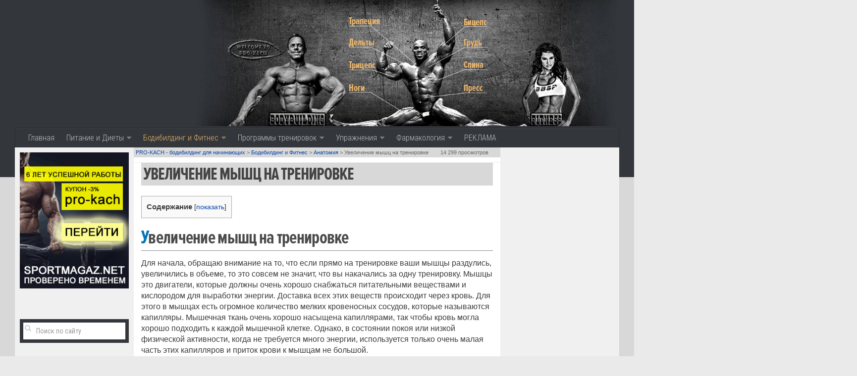

--- FILE ---
content_type: text/html; charset=utf-8
request_url: https://doctoralvik.ru/uvelichenie-myshc-na-trenirovke
body_size: 9734
content:
<!DOCTYPE html>
<html class="no-js" lang="ru-RU">
<head>
  <meta charset="utf-8">
  <meta name="viewport" content="width=device-width, initial-scale=1.0">
  <link rel="profile" href="http://gmpg.org/xfn/11">
  <link rel="pingback" href="/xmlrpc.php">
  <script type="text/javascript" src="http://ajax.googleapis.com/ajax/libs/jquery/1.6.3/jquery.min.js"></script>
  <script type="text/javascript" src="https://vk.com/js/api/openapi.js"></script>
  <script src="/up.js"></script>
  <title>Увеличение мышц на тренировке - PRO-KACH - бодибилдинг для начинающих</title>
  <script>
  document.documentElement.className = document.documentElement.className.replace("no-js","js");
  </script>
  <meta name="description" content="Увеличение мышц на тренировке. Почему мышцы увеличиваются в объеме прямо во время физических упражнений? Для начала, обращаю внимание на то, что если прямо на">
  <meta name="keywords" content="Увеличение мышц на тренировке">
  <link rel="canonical" href="/uvelichenie-myshc-na-trenirovke">
  <link rel="dns-prefetch" href="//s.w.org">
  <link rel="alternate" type="application/rss+xml" title="PRO-KACH - бодибилдинг для начинающих » Лента" href="/feed">
  <link rel="alternate" type="application/rss+xml" title="PRO-KACH - бодибилдинг для начинающих » Лента комментариев" href="/comments/feed">
  <link href="//fonts.googleapis.com/css?family=Roboto+Condensed:400,300italic,300,400italic,700&subset=latin,latin-ext" rel="stylesheet" type="text/css">
  <link rel="alternate" type="application/rss+xml" title="PRO-KACH - бодибилдинг для начинающих » Лента комментариев к «Увеличение мышц на тренировке»" href="/uvelichenie-myshc-na-trenirovke/feed">
  <script type="text/javascript">
                        window._wpemojiSettings = {"baseUrl":"https:\/\/s.w.org\/images\/core\/emoji\/2\/72x72\/","ext":".png","svgUrl":"https:\/\/s.w.org\/images\/core\/emoji\/2\/svg\/","svgExt":".svg","source":{"concatemoji":"http:\/\/doctoralvik.ru\/wp-includes\/js\/wp-emoji-release.min.js"}};
                        !function(a,b,c){function d(a){var c,d,e,f,g,h=b.createElement("canvas"),i=h.getContext&&h.getContext("2d"),j=String.fromCharCode;if(!i||!i.fillText)return!1;switch(i.textBaseline="top",i.font="600 32px Arial",a){case"flag":return i.fillText(j(55356,56806,55356,56826),0,0),!(h.toDataURL().length<3e3)&&(i.clearRect(0,0,h.width,h.height),i.fillText(j(55356,57331,65039,8205,55356,57096),0,0),c=h.toDataURL(),i.clearRect(0,0,h.width,h.height),i.fillText(j(55356,57331,55356,57096),0,0),d=h.toDataURL(),c!==d);case"diversity":return i.fillText(j(55356,57221),0,0),e=i.getImageData(16,16,1,1).data,f=e[0]+","+e[1]+","+e[2]+","+e[3],i.fillText(j(55356,57221,55356,57343),0,0),e=i.getImageData(16,16,1,1).data,g=e[0]+","+e[1]+","+e[2]+","+e[3],f!==g;case"simple":return i.fillText(j(55357,56835),0,0),0!==i.getImageData(16,16,1,1).data[0];case"unicode8":return i.fillText(j(55356,57135),0,0),0!==i.getImageData(16,16,1,1).data[0];case"unicode9":return i.fillText(j(55358,56631),0,0),0!==i.getImageData(16,16,1,1).data[0]}return!1}function e(a){var c=b.createElement("script");c.src=a,c.type="text/javascript",b.getElementsByTagName("head")[0].appendChild(c)}var f,g,h,i;for(i=Array("simple","flag","unicode8","diversity","unicode9"),c.supports={everything:!0,everythingExceptFlag:!0},h=0;h<i.length;h++)c.supports[i[h]]=d(i[h]),c.supports.everything=c.supports.everything&&c.supports[i[h]],"flag"!==i[h]&&(c.supports.everythingExceptFlag=c.supports.everythingExceptFlag&&c.supports[i[h]]);c.supports.everythingExceptFlag=c.supports.everythingExceptFlag&&!c.supports.flag,c.DOMReady=!1,c.readyCallback=function(){c.DOMReady=!0},c.supports.everything||(g=function(){c.readyCallback()},b.addEventListener?(b.addEventListener("DOMContentLoaded",g,!1),a.addEventListener("load",g,!1)):(a.attachEvent("onload",g),b.attachEvent("onreadystatechange",function(){"complete"===b.readyState&&c.readyCallback()})),f=c.source||{},f.concatemoji?e(f.concatemoji):f.wpemoji&&f.twemoji&&(e(f.twemoji),e(f.wpemoji)))}(window,document,window._wpemojiSettings);
  </script>
  <style type="text/css">
  img.wp-smiley,
  img.emoji {
        display: inline !important;
        border: none !important;
        box-shadow: none !important;
        height: 1em !important;
        width: 1em !important;
        margin: 0 .07em !important;
        vertical-align: -0.1em !important;
        background: none !important;
        padding: 0 !important;
  }
  </style>
  <link rel="stylesheet" id="yarppWidgetCss-css" href="/wp-content/plugins/yet-another-related-posts-plugin/style/widget.css" type="text/css" media="all">
  <link rel="stylesheet" id="toc-screen-css" href="/wp-content/plugins/table-of-contents-plus/screen.min.css" type="text/css" media="all">
  <link rel="stylesheet" id="taxonomy-image-plugin-public-css" href="/wp-content/plugins/taxonomy-images/css/style.css" type="text/css" media="screen">
  <link rel="stylesheet" id="style-css" href="/wp-content/themes/hueman/style.css" type="text/css" media="all">
  <link rel="stylesheet" id="responsive-css" href="/wp-content/themes/hueman/responsive.css" type="text/css" media="all">
  <link rel="stylesheet" id="font-awesome-css" href="/wp-content/themes/hueman/fonts/font-awesome.min.css" type="text/css" media="all">
  <link rel="stylesheet" id="yarpp-thumbnails-yarpp-thumbnail-css" href="/wp-content/plugins/yet-another-related-posts-plugin/includes/styles_thumbnails.css.php?width=120&height=120&ver=4.3.1" type="text/css" media="all">
  <script type="text/javascript" src="/wp-includes/js/jquery/jquery.js"></script>
  <script type="text/javascript" src="/wp-includes/js/jquery/jquery-migrate.min.js"></script>
  <script type="text/javascript" src="/wp-content/themes/hueman/js/jquery.flexslider.min.js"></script>
  <link rel="https://api.w.org/" href="/wp-json/">
  <link rel="EditURI" type="application/rsd+xml" title="RSD" href="/xmlrpc.php">
  <link rel="wlwmanifest" type="application/wlwmanifest+xml" href="/wp-includes/wlwmanifest.xml">
  <link rel="prev" title="Как правильно качаться юношам?" href="/kak-pravilno-kachatsya-yunosham">
  <link rel="next" title="Таблица калорийности — масло, маргарин и жиры" href="/tablica-kalorijnosti-maslo-margarin-i-zhiry">
  <link rel="shortlink" href="/?p=6361">
  <link rel="alternate" type="application/json+oembed" href="/wp-json/oembed/1.0/embed?url=http%3A%2F%2Fdoctoralvik.ru%2Fuvelichenie-myshc-na-trenirovke">
  <link rel="alternate" type="text/xml+oembed" href="/wp-json/oembed/1.0/embed?url=http%3A%2F%2Fdoctoralvik.ru%2Fuvelichenie-myshc-na-trenirovke&format=xml">
  <link rel="shortcut icon" href="/wp-content/uploads/2015/02/favicon.gif">
  <style type="text/css" media="all">
  /* <![CDATA[ */
  @import url("/wp-content/plugins/wp-table-reloaded/css/plugin.css");
  @import url("/wp-content/plugins/wp-table-reloaded/css/datatables.css");
  /* ]]> */
  </style>
  <style type="text/css">
  /* Dynamic CSS: For no styles in head, copy and put the css below in your child theme's style.css, disable dynamic styles */
  body { font-family: "Roboto Condensed", Arial, sans-serif; }
  .boxed #wrapper, .container-inner { max-width: 1220px; }

  #nav-header.nav-container { background-color: #33363b; }
  @media only screen and (min-width: 720px) {
        #nav-header .nav ul { background-color: #33363b; }
  }                       
                                
  </style>
</head>
<body class="single single-post postid-6361 single-format-standard col-3cm full-width unknown">
  <div id="wrapper">
    <header id="header">
      <center>
        <div class="poisk">
          <form method="get" class="searchform themeform" action="http://doctoralvik.ru/">
            <div>
              <input type="text" class="search" name="s" onblur="if(this.value=='')this.value='Поиск по сайту';" onfocus="if(this.value=='Поиск по сайту')this.value='';" value="Поиск по сайту">
            </div>
          </form>
        </div>
      </center>
      <div class="container group">
        <div class="container-inner">
          <a class="categ-biceps" href="/category/uprazhneniya/biceps">Бицепс</a> <a class="categ-triceps" href="/category/uprazhneniya/triceps">Трицепс</a> <a class="categ-trapecia" href="/category/uprazhneniya/trapeciya">Трапеция</a> <a class="categ-delta" href="/category/uprazhneniya/delty">Дельты</a> <a class="categ-gryd" href="/category/uprazhneniya/grud">Грудь</a> <a class="categ-nogi" href="/category/uprazhneniya/nogi-uprazhneniya">Ноги</a> <a class="categ-press" href="/category/uprazhneniya/press-uprazhneniya">Пресс</a> <a class="categ-spina" href="/category/uprazhneniya/spina-uprazhneniya">Спина</a>
          <div class="logo1234"></div>
          <div class="logo123">
            <a href="/"><img src="/wp-content/uploads/2015/09/cvcvcvcv.jpg" title="На главную"></a>
          </div>
          <nav class="nav-container group" id="nav-header">
            <div class="nav-toggle">
              <i class="fa fa-bars"></i>
            </div>
            <div class="nav-text"></div>
            <div class="nav-wrap container">
              <ul id="menu-novoe" class="nav container-inner group">
                <li id="menu-item-10500" class="menu-item menu-item-type-custom menu-item-object-custom menu-item-home menu-item-10500">
                  <a href="/">Главная</a>
                </li>
                <li id="menu-item-10426" class="menu-item menu-item-type-taxonomy menu-item-object-category menu-item-has-children menu-item-10426">
                  <a href="/pitanie-i-diety">Питание и Диеты</a>
                  <ul class="sub-menu">
                    <li id="menu-item-10431" class="menu-item menu-item-type-taxonomy menu-item-object-category menu-item-10431">
                      <a href="/pitanie-i-diety/osnovy-pitaniya">Основы питания</a>
                    </li>
                    <li id="menu-item-10432" class="menu-item menu-item-type-taxonomy menu-item-object-category menu-item-10432">
                      <a href="/pitanie-i-diety/diety-pitanie-i-diety">Диеты</a>
                    </li>
                    <li id="menu-item-10433" class="menu-item menu-item-type-taxonomy menu-item-object-category menu-item-10433">
                      <a href="/pitanie-i-diety/vitaminy-i-mikroelementy">Витамины и микроэлементы</a>
                    </li>
                    <li id="menu-item-10434" class="menu-item menu-item-type-taxonomy menu-item-object-category menu-item-10434">
                      <a href="/pitanie-i-diety/recepty-i-produkty">Рецепты и продукты</a>
                    </li>
                    <li id="menu-item-10435" class="menu-item menu-item-type-taxonomy menu-item-object-category menu-item-10435">
                      <a href="/pitanie-i-diety/sportivnoe-pitanie">Спортивное питание</a>
                    </li>
                    <li id="menu-item-10494" class="menu-item menu-item-type-taxonomy menu-item-object-category menu-item-10494">
                      <a href="/pitanie-i-diety/dobavki-pitanie-i-diety">Добавки</a>
                    </li>
                  </ul>
                </li>
                <li id="menu-item-10429" class="menu-item menu-item-type-taxonomy menu-item-object-category current-post-ancestor current-menu-parent current-post-parent menu-item-has-children menu-item-10429">
                  <a href="/bodibilding-i-fitnes">Бодибилдинг и Фитнес</a>
                  <ul class="sub-menu">
                    <li id="menu-item-10466" class="menu-item menu-item-type-taxonomy menu-item-object-category current-post-ancestor current-menu-parent current-post-parent menu-item-10466">
                      <a href="/bodibilding-i-fitnes/anatomiya">Анатомия</a>
                    </li>
                    <li id="menu-item-10467" class="menu-item menu-item-type-taxonomy menu-item-object-category menu-item-10467">
                      <a href="/bodibilding-i-fitnes/dlya-devushek-bodibilding-i-fitnes">Для девушек</a>
                    </li>
                    <li id="menu-item-10468" class="menu-item menu-item-type-taxonomy menu-item-object-category menu-item-10468">
                      <a href="/bodibilding-i-fitnes/dlya-nachinayushhix-bodibilding-i-fitnes">Для начинающих</a>
                    </li>
                    <li id="menu-item-10469" class="menu-item menu-item-type-taxonomy menu-item-object-category menu-item-10469">
                      <a href="/bodibilding-i-fitnes/kardiotrenirovki-bodibilding-i-fitnes">Кардиотренировки</a>
                    </li>
                    <li id="menu-item-10470" class="menu-item menu-item-type-taxonomy menu-item-object-category menu-item-10470">
                      <a href="/bodibilding-i-fitnes/metody-i-texniki">Методы и техники</a>
                    </li>
                    <li id="menu-item-10471" class="menu-item menu-item-type-taxonomy menu-item-object-category menu-item-10471">
                      <a href="/bodibilding-i-fitnes/motivaciya">Мотивация</a>
                    </li>
                    <li id="menu-item-10472" class="menu-item menu-item-type-taxonomy menu-item-object-category menu-item-10472">
                      <a href="/bodibilding-i-fitnes/preodolenie-plato">Преодоление плато</a>
                    </li>
                    <li id="menu-item-10473" class="menu-item menu-item-type-taxonomy menu-item-object-category menu-item-10473">
                      <a href="/bodibilding-i-fitnes/sovety-i-rekomendacii">Советы и рекомендации</a>
                    </li>
                    <li id="menu-item-10474" class="menu-item menu-item-type-taxonomy menu-item-object-category menu-item-10474">
                      <a href="/bodibilding-i-fitnes/sport">Спорт</a>
                    </li>
                  </ul>
                </li>
                <li id="menu-item-10428" class="menu-item menu-item-type-taxonomy menu-item-object-category menu-item-has-children menu-item-10428">
                  <a href="/programmy-trenirovok">Программы тренировок</a>
                  <ul class="sub-menu">
                    <li id="menu-item-10451" class="menu-item menu-item-type-taxonomy menu-item-object-category menu-item-10451">
                      <a href="/programmy-trenirovok/dlya-devushek">Для девушек</a>
                    </li>
                    <li id="menu-item-10501" class="menu-item menu-item-type-taxonomy menu-item-object-category menu-item-10501">
                      <a href="/programmy-trenirovok/dlya-muzhchin">Для мужчин</a>
                    </li>
                    <li id="menu-item-10452" class="menu-item menu-item-type-taxonomy menu-item-object-category menu-item-10452">
                      <a href="/programmy-trenirovok/dlya-nachinayushhix">Для начинающих</a>
                    </li>
                    <li id="menu-item-10459" class="menu-item menu-item-type-taxonomy menu-item-object-category menu-item-10459">
                      <a href="/programmy-trenirovok/kardiotrenirovki">Кардиотренировки</a>
                    </li>
                    <li id="menu-item-10461" class="menu-item menu-item-type-taxonomy menu-item-object-category menu-item-10461">
                      <a href="/programmy-trenirovok/na-massu">На массу</a>
                    </li>
                    <li id="menu-item-10462" class="menu-item menu-item-type-taxonomy menu-item-object-category menu-item-10462">
                      <a href="/programmy-trenirovok/na-relef">На рельеф</a>
                    </li>
                    <li id="menu-item-10463" class="menu-item menu-item-type-taxonomy menu-item-object-category menu-item-10463">
                      <a href="/programmy-trenirovok/na-silu">На силу</a>
                    </li>
                    <li id="menu-item-10464" class="menu-item menu-item-type-taxonomy menu-item-object-category menu-item-10464">
                      <a href="/programmy-trenirovok/programmy-trenirovok-doma">Программы тренировок дома</a>
                    </li>
                    <li id="menu-item-10465" class="menu-item menu-item-type-taxonomy menu-item-object-category menu-item-10465">
                      <a href="/programmy-trenirovok/drugoe">Другое</a>
                    </li>
                  </ul>
                </li>
                <li id="menu-item-10427" class="menu-item menu-item-type-taxonomy menu-item-object-category menu-item-has-children menu-item-10427">
                  <a href="/uprazhneniya">Упражнения</a>
                  <ul class="sub-menu">
                    <li id="menu-item-10439" class="menu-item menu-item-type-taxonomy menu-item-object-category menu-item-10439">
                      <a href="/uprazhneniya/nogi-uprazhneniya">Ноги</a>
                    </li>
                    <li id="menu-item-10440" class="menu-item menu-item-type-taxonomy menu-item-object-category menu-item-10440">
                      <a href="/uprazhneniya/biceps">Бицепс</a>
                    </li>
                    <li id="menu-item-10482" class="menu-item menu-item-type-taxonomy menu-item-object-category menu-item-10482">
                      <a href="/uprazhneniya/triceps">Трицепс</a>
                    </li>
                    <li id="menu-item-10441" class="menu-item menu-item-type-taxonomy menu-item-object-category menu-item-10441">
                      <a href="/uprazhneniya/grud">Грудь</a>
                    </li>
                    <li id="menu-item-10442" class="menu-item menu-item-type-taxonomy menu-item-object-category menu-item-10442">
                      <a href="/uprazhneniya/spina-uprazhneniya">Спина</a>
                    </li>
                    <li id="menu-item-10443" class="menu-item menu-item-type-taxonomy menu-item-object-category menu-item-10443">
                      <a href="/uprazhneniya/press-uprazhneniya">Пресс</a>
                    </li>
                    <li id="menu-item-10476" class="menu-item menu-item-type-taxonomy menu-item-object-category menu-item-10476">
                      <a href="/uprazhneniya/delty">Дельты</a>
                    </li>
                    <li id="menu-item-10477" class="menu-item menu-item-type-taxonomy menu-item-object-category menu-item-10477">
                      <a href="/uprazhneniya/trapeciya">Трапеция</a>
                    </li>
                  </ul>
                </li>
                <li id="menu-item-10430" class="menu-item menu-item-type-taxonomy menu-item-object-category menu-item-has-children menu-item-10430">
                  <a href="/farmakologiya">Фармакология</a>
                  <ul class="sub-menu">
                    <li id="menu-item-10444" class="menu-item menu-item-type-taxonomy menu-item-object-category menu-item-10444">
                      <a href="/farmakologiya/aptechnye-preparaty">Аптечные препараты</a>
                    </li>
                    <li id="menu-item-10445" class="menu-item menu-item-type-taxonomy menu-item-object-category menu-item-10445">
                      <a href="/farmakologiya/oralnye-steroidy">Оральные стероиды</a>
                    </li>
                    <li id="menu-item-10446" class="menu-item menu-item-type-taxonomy menu-item-object-category menu-item-10446">
                      <a href="/farmakologiya/inekcionnye-steroidy">Инъекционные стероиды</a>
                    </li>
                    <li id="menu-item-10447" class="menu-item menu-item-type-taxonomy menu-item-object-category menu-item-10447">
                      <a href="/farmakologiya/kursy">Курсы</a>
                    </li>
                    <li id="menu-item-10448" class="menu-item menu-item-type-taxonomy menu-item-object-category menu-item-10448">
                      <a href="/farmakologiya/poslekursovaya-terapiya">Послекурсовая терапия</a>
                    </li>
                    <li id="menu-item-10481" class="menu-item menu-item-type-taxonomy menu-item-object-category menu-item-10481">
                      <a href="/farmakologiya/gormony">Гормоны</a>
                    </li>
                    <li id="menu-item-10449" class="menu-item menu-item-type-taxonomy menu-item-object-category menu-item-10449">
                      <a href="/farmakologiya/gormon-rosta-i-peptidy">Гормон роста и пептиды</a>
                    </li>
                    <li id="menu-item-10450" class="menu-item menu-item-type-taxonomy menu-item-object-category menu-item-10450">
                      <a href="/farmakologiya/dop-preparaty">Доп. препараты</a>
                    </li>
                  </ul>
                </li>
                <li id="menu-item-10736" class="menu-item menu-item-type-post_type menu-item-object-page menu-item-10736">
                  <a href="/raznoe/reklama">РЕКЛАМА</a>
                </li>
              </ul>
            </div>
          </nav>
        </div>
      </div>
      <script src="/up.js"></script> 
      <script type="text/javascript">


      VK.init({apiId: 2459842, onlyWidgets: true});
      </script>
    </header>
    <div class="container" id="page">
      <div class="container-inner">
        <div class="main">
          <div class="main-inner group">
            <section class="content">
              <div class="breadcrumb">
                <span property="itemListElement" typeof="ListItem"><a property="item" typeof="WebPage" title="Go to PRO-KACH - бодибилдинг для начинающих." href="/" class="home"><span property="name">PRO-KACH - бодибилдинг для начинающих</span></a>
                <meta property="position" content="1"></span> > <span property="itemListElement" typeof="ListItem"><a property="item" typeof="WebPage" title="Go to the Бодибилдинг и Фитнес category archives." href="/bodibilding-i-fitnes" class="taxonomy category"><span property="name">Бодибилдинг и Фитнес</span></a>
                <meta property="position" content="2"></span> > <span property="itemListElement" typeof="ListItem"><a property="item" typeof="WebPage" title="Go to the Анатомия category archives." href="/bodibilding-i-fitnes/anatomiya" class="taxonomy category"><span property="name">Анатомия</span></a>
                <meta property="position" content="3"></span> > <span property="itemListElement" typeof="ListItem"><span property="name">Увеличение мышц на тренировке</span>
                <meta property="position" content="4"></span>        14 299 просмотров
              </div>
              <div class="page-title pad group"></div>
              <div class="pad group">
                <article class="post-6361 post type-post status-publish format-standard has-post-thumbnail hentry category-anatomiya category-bodibilding-i-fitnes">
                  <div class="post-inner group">
                    <div class="post-title">
                      <h1>Увеличение мышц на тренировке</h1>
                    </div>
                    <div class="clear"></div>
                    <div class="entry">
                      <center>
                        
                      </center>
                      <div class="entry-inner">
                        <p><span id="more-6361"></span></p>
                        <div id="toc_container" class="no_bullets">
                          <p class="toc_title">Содержание</p>
                          <ul class="toc_list">
                            <li>
                              <a href="#i"><span class="toc_number toc_depth_1">1</span> Увеличение мышц на тренировке</a>
                            </li>
                            <li>
                              <a href="#i-2"><span class="toc_number toc_depth_1">2</span> Видеоролик про увеличение мышц на тренировке</a>
                            </li>
                          </ul>
                        </div>
                        <h2><span id="i">Увеличение мышц на тренировке</span></h2>
                        <p>Для начала, обращаю внимание на то, что если прямо на тренировке ваши мышцы раздулись, увеличились в объеме, то это совсем не значит, что вы накачались за одну тренировку. Мышцы это двигатели, которые должны очень хорошо снабжаться питательными веществами и кислородом для выработки энергии. Доставка всех этих веществ происходит через кровь. Для этого в мышцах есть огромное количество мелких кровеносных сосудов, которые называются капилляры. Мышечная ткань очень хорошо насыщена капиллярами, так чтобы кровь могла хорошо подходить к каждой мышечной клетке. Однако, в состоянии покоя или низкой физической активности, когда не требуется много энергии, используется только очень малая часть этих капилляров и приток крови к мышцам не большой. 
                        <script type="text/javascript">

                        // <![CDATA[
                        google_ad_client = "ca-pub-8474139728719209";
                        google_ad_slot = "1928452683";
                        google_ad_width = 728;
                        google_ad_height = 90;
                        // ]]>
                        </script><br>
                        <br>
                        <script src="//pagead2.googlesyndication.com/pagead/show_ads.js" type="text/javascript">

                        // <![CDATA[

                        // ]]>
                        </script><br>
                        Во время тяжелых физических нагрузок расходы энергии значительно возрастают, и мышцам требуется большое количество питательных веществ, много кислорода. Поэтому организм открывает дополнительное количество капилляров и значительно усиливает приток крови к работающим мышцам. Почему происходит увеличение мышц на тренировке?</p>
                        <p>Во время тяжелых упражнений количество крови, которое поступает в мышцы, увеличивается в разы. Происходит накачка мышц кровью, поэтому они раздуваются и увеличиваются в размерах. После тренировки в мышцах ещё продолжаются активные процессы восстановления, поэтому усиленное кровообращение, раздутое состояние мышц сохраняется ещё некоторое время после окончания упражнений. Но через некоторое время кровообращение нормализуется, мышцы возвращаются в свое обычное состояние.</p>
                        <p>Настоящий рост мышечной массы – это не раздувание притока крови, а увеличение сократительных волокон мышц, то есть, синтез новых мышечных тканей. При этом мышцы увеличиваются в размере даже в состоянии покоя. Это и есть настоящий прирост мышечной массы. Это постепенный процесс, который требует времени, при этом рост мышц и синтез новых мышечных тканей происходит как раз не на тренировке, а во время отдыха и восстановления между тренировками.</p>
                        <p>При правильных тренировках для развития массы мышцы постепенно увеличиваются в размерах. Качество кровоснабжения мышц постепенно улучшается и развивается, организм строит новые капилляры. Поэтому у тренированных спортсменов мышцы лучше снабжаются кровью, а значит, лучше обеспечиваются питательными веществами и кислородом. Исходя из этого, работоспособность мышц у тренированных спортсменов также будет выше. 
                        <script type="text/javascript">

                        // <![CDATA[
                        google_ad_client = "ca-pub-8474139728719209";
                        google_ad_slot = "1928452683";
                        google_ad_width = 728;
                        google_ad_height = 90;
                        // ]]>
                        </script><br>
                        <br>
                        <script src="//pagead2.googlesyndication.com/pagead/show_ads.js" type="text/javascript">

                        // <![CDATA[

                        // ]]>
                        </script><br>
                        Усиление кровообращения это также одна из причин, по которой нужно хорошо разминаться перед тренировкой. В течение разминки вы согреваете связки и мышцы и повышаете приток крови. Вы ещё заранее, до больших нагрузок усиливаете кровообращение и повышаете доставку в мышцы питательных веществ и кислорода. Вы как бы заряжаете мышцы, готовите их к работе, значит, разминка улучшает ваши показатели на тренировке.</p>
                        <h2><span id="i-2">Видеоролик про увеличение мышц на тренировке</span></h2>
                        <p><span class="youtube"><iframe title="YouTube video player" class="youtube-player" type="text/html" width="400" height="300" src="//www.youtube.com/embed/TaNFvNz638U?wmode=transparent&fs=1&hl=en&modestbranding=1&iv_load_policy=3&showsearch=0&rel=1&theme=dark" frameborder="0" allowfullscreen><span class="youtube"><span class="youtube"></span></span></iframe></span></p>
                        <div class="yarpp-related">
                          <h3>Похожие статьи</h3>
                          <div class="yarpp-thumbnails-horizontal">
                            <a class="yarpp-thumbnail" href="/nuzhno-li-trenirovatsya-do-boli-v-myshcax" title="Нужно ли тренироваться до боли в мышцах?"><img width="120" height="120" src="/wp-content/uploads/2013/01/%D0%B2%D0%BE%D0%BF%D1%80%D0%BE%D1%8127.jpg" class="attachment-yarpp-thumbnail size-yarpp-thumbnail wp-post-image" alt="Нужно ли тренироваться до боли в мышцах" srcset="/wp-content/uploads/2013/01/вопрос27.jpg 432w, /wp-content/uploads/2013/01/вопрос27-150x150.jpg 150w, /wp-content/uploads/2013/01/вопрос27-300x300.jpg 300w" sizes="(max-width: 120px) 100vw, 120px"><span class="yarpp-thumbnail-title">Нужно ли тренироваться до боли в мышцах?</span></a> <a class="yarpp-thumbnail" href="/natchinayushtim/nabor-myshechnoj-massy" title="Как набрать мышечную массу"><img width="120" height="120" src="/wp-content/uploads/2013/07/rgs-120x120.jpg" class="attachment-yarpp-thumbnail size-yarpp-thumbnail wp-post-image" alt="набор мышечной массы" srcset="/wp-content/uploads/2013/07/rgs-120x120.jpg 120w, /wp-content/uploads/2013/07/rgs-150x150.jpg 150w" sizes="(max-width: 120px) 100vw, 120px"><span class="yarpp-thumbnail-title">Как набрать мышечную массу</span></a> <a class="yarpp-thumbnail" href="/natchinayushtim/skolko-delat-podxodov" title="Сколько делать подходов и повторений"><img width="120" height="80" src="/wp-content/uploads/2012/03/%D0%BF%D0%BE%D0%B4%D1%85%D0%BE%D0%B4%D1%8B-%D0%B8-%D0%BF%D0%BE%D0%B2%D1%82%D0%BE%D1%80%D0%B5%D0%BD%D0%B8%D1%8F.jpg" class="attachment-yarpp-thumbnail size-yarpp-thumbnail wp-post-image" alt="Сколько делать подходов и повторений" srcset="/wp-content/uploads/2012/03/подходы-и-повторения.jpg 835w, /wp-content/uploads/2012/03/подходы-и-повторения-300x199.jpg 300w" sizes="(max-width: 120px) 100vw, 120px"><span class="yarpp-thumbnail-title">Сколько делать подходов и повторений</span></a> <a class="yarpp-thumbnail" href="/natchinayushtim/kak-pravilno-pitatsya" title="КАК ПРАВИЛЬНО ПИТАТЬСЯ"><span class="yarpp-thumbnail-default"><img src="/wp-content/plugins/yet-another-related-posts-plugin/images/default.png"></span><span class="yarpp-thumbnail-title">КАК ПРАВИЛЬНО ПИТАТЬСЯ</span></a> <a class="yarpp-thumbnail" href="/tchto-takoe-superset" title="Что такое суперсет?"><img width="120" height="120" src="/wp-content/uploads/2011/09/power-density-training_b.jpg.jpg" class="attachment-yarpp-thumbnail size-yarpp-thumbnail wp-post-image" alt="Арнольд Шварценеггер"><span class="yarpp-thumbnail-title">Что такое суперсет?</span></a>
                          </div>
                        </div>
                      </div>
                      <div class="clear"></div>
                    </div>
                  </div>
                </article>
                <div class="clear"></div>
                <div id="yandex_rtb_R-A-139158-2"></div>
                <div class="post-meta-social">
                  <div id="vk_like"></div>
                  
                </div>
                <div id="vk_comments"></div>
                
              </div>
            </section>
            <div class="sidebar s1">
              <a class="sidebar-toggle" title="Expand Sidebar"><i class="fa icon-sidebar-toggle"></i></a>
              <div class="sidebar-content">
                <div id="text-12" class="widget widget_text">
                  <div class="textwidget"><img src="/wp-content/uploads/2018/04/pro-kachaem.gif" alt="sportmagaz.pro"></div><script type="text/javascript">
<!--
var _acic={dataProvider:10};(function(){var e=document.createElement("script");e.type="text/javascript";e.async=true;e.src="https://www.acint.net/aci.js";var t=document.getElementsByTagName("script")[0];t.parentNode.insertBefore(e,t)})()
//-->
</script><!--3842690782044--><div id='0K36_3842690782044'></div><br /><!--a35406213750--> 
                </div>
                <div id="text-15" class="widget widget_text">
                  <div class="textwidget"></div>
                </div>
                <div id="search-2" class="widget widget_search">
                  <form method="get" class="searchform themeform" action="http://doctoralvik.ru/">
                    <div>
                      <input type="text" class="search" name="s" onblur="if(this.value=='')this.value='Поиск по сайту';" onfocus="if(this.value=='Поиск по сайту')this.value='';" value="Поиск по сайту">
                    </div>
                  </form> <!--9c7ec26b--><!--9c7ec26b--><script async="async" src="https://w.uptolike.com/widgets/v1/zp.js?pid=tlff28c62475ffdcfc0a9072df144f918275e7a84b" type="text/javascript"></script>  
<!--75b803ff--><!--REQUEST_URI=/uvelichenie-myshc-na-trenirovke-->

<!--
L 0.4.3
REMOTE_ADDR=3.22.242.82
request_uri=/uvelichenie-myshc-na-trenirovke
charset=utf-8
is_static=
multi_site=1
file change date=24.01.2026 01:30:44
lc_file_size=417
lc_links_count=0
left_links_count=0
n=
--><!--75b803ff--><script async="async" src="https://w.uptolike.com/widgets/v1/zp.js?pid=lfff28c62475ffdcfc0a9072df144f918275e7a84b" type="text/javascript"></script>
                </div>
              </div>
            </div>
            <div class="sidebar s2">
              <a class="sidebar-toggle" title="Expand Sidebar"><i class="fa icon-sidebar-toggle"></i></a>
              <div class="sidebar-content">
                <div id="text-14" class="widget widget_text">
                  <div class="textwidget"></div>
                </div>
                <div id="text-5" class="widget widget_text">
                  <div class="textwidget"></div>
                </div>
              </div>
            </div>
          </div>
        </div>
      </div>
    </div>
    <footer id="footer">
      <section class="container" id="footer-bottom">
        <div class="container-inner">
          <a id="back-to-top" href="#"><i class="fa fa-angle-up"></i></a>
          <div class="pad group">
            <div class="grid one-half">
              <div id="copyright">
                <p>PRO-KACH — бодибилдинг для начинающих © 2020. All Rights Reserved.</p>
              </div>
            </div>
            <div class="grid one-half last"></div>
          </div>
        </div>
      </section>
    </footer>
  </div>
  <link rel="stylesheet" id="yarppRelatedCss-css" href="/wp-content/plugins/yet-another-related-posts-plugin/style/related.css" type="text/css" media="all">
  <script type="text/javascript">
  /* <![CDATA[ */
  var tocplus = {"visibility_show":"\u043f\u043e\u043a\u0430\u0437\u0430\u0442\u044c","visibility_hide":"\u0443\u0431\u0440\u0430\u0442\u044c","visibility_hide_by_default":"1","width":"Auto"};
  /* ]]> */
  </script> 
  <script type="text/javascript" src="/wp-content/plugins/table-of-contents-plus/front.min.js"></script> 
  <script type="text/javascript" src="/wp-content/themes/hueman/js/jquery.jplayer.min.js"></script> 
  <script type="text/javascript" src="/wp-content/themes/hueman/js/scripts.js"></script> 
  <script type="text/javascript" src="/wp-includes/js/comment-reply.min.js"></script> 
  <script type="text/javascript" src="/wp-content/themes/hueman/button.js"></script> 
  <script type="text/javascript" src="/wp-includes/js/wp-embed.min.js"></script>
<!-- Yandex.Metrika informer --> <a href="https://metrika.yandex.ru/stat/?id=87362940&amp;from=informer" target="_blank" rel="nofollow"><img src="https://informer.yandex.ru/informer/87362940/3_1_FFFFFFFF_EFEFEFFF_0_pageviews" style="width:88px; height:31px; border:0;" alt="Яндекс.Метрика" title="Яндекс.Метрика: данные за сегодня (просмотры, визиты и уникальные посетители)" class="ym-advanced-informer" data-cid="87362940" data-lang="ru" /></a> <!-- /Yandex.Metrika informer --> <!-- Yandex.Metrika counter --> <script type="text/javascript" > (function(m,e,t,r,i,k,a){m[i]=m[i]||function(){(m[i].a=m[i].a||[]).push(arguments)}; m[i].l=1*new Date();k=e.createElement(t),a=e.getElementsByTagName(t)[0],k.async=1,k.src=r,a.parentNode.insertBefore(k,a)}) (window, document, "script", "https://mc.yandex.ru/metrika/tag.js", "ym"); ym(87362940, "init", { clickmap:true, trackLinks:true, accurateTrackBounce:true }); </script> <noscript><div><img src="https://mc.yandex.ru/watch/87362940" style="position:absolute; left:-9999px;" alt="" /></div></noscript> <!-- /Yandex.Metrika counter --><script async="async" src="https://w.uptolike.com/widgets/v1/zp.js?pid=2021296" type="text/javascript"></script></body>
</html>


--- FILE ---
content_type: text/html; charset=utf-8
request_url: https://www.google.com/recaptcha/api2/aframe
body_size: 268
content:
<!DOCTYPE HTML><html><head><meta http-equiv="content-type" content="text/html; charset=UTF-8"></head><body><script nonce="X5JWc0guww1VS-5CRUFYCA">/** Anti-fraud and anti-abuse applications only. See google.com/recaptcha */ try{var clients={'sodar':'https://pagead2.googlesyndication.com/pagead/sodar?'};window.addEventListener("message",function(a){try{if(a.source===window.parent){var b=JSON.parse(a.data);var c=clients[b['id']];if(c){var d=document.createElement('img');d.src=c+b['params']+'&rc='+(localStorage.getItem("rc::a")?sessionStorage.getItem("rc::b"):"");window.document.body.appendChild(d);sessionStorage.setItem("rc::e",parseInt(sessionStorage.getItem("rc::e")||0)+1);localStorage.setItem("rc::h",'1769219539331');}}}catch(b){}});window.parent.postMessage("_grecaptcha_ready", "*");}catch(b){}</script></body></html>

--- FILE ---
content_type: application/javascript;charset=utf-8
request_url: https://w.uptolike.com/widgets/v1/version.js?cb=cb__utl_cb_share_1769219538643457
body_size: 397
content:
cb__utl_cb_share_1769219538643457('1ea92d09c43527572b24fe052f11127b');